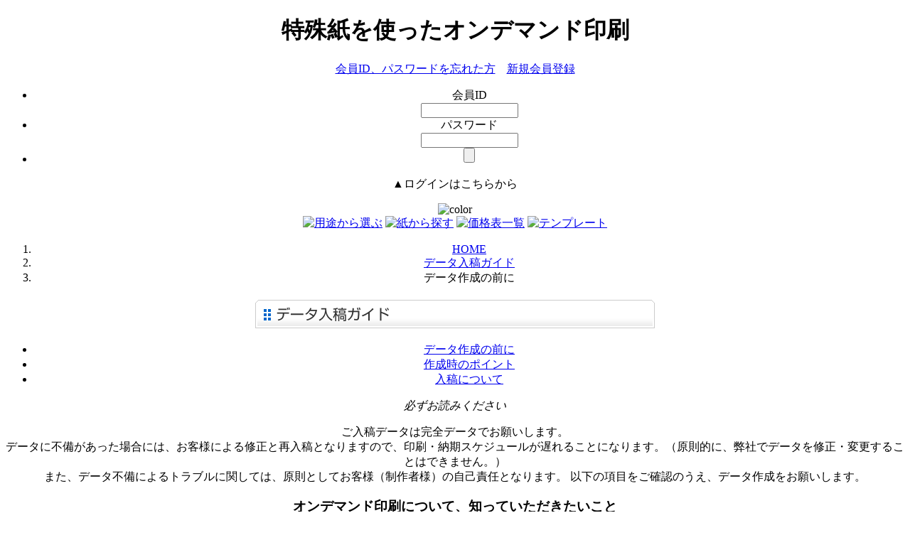

--- FILE ---
content_type: text/html; charset=UTF-8
request_url: https://color.did.co.jp/guide/data_index01.php
body_size: 6816
content:
<!DOCTYPE HTML PUBLIC "-//W3C//DTD HTML 4.01 Transitional//EN" "http://www.w3.org/TR/html4/loose.dtd">
<html xmlns:og="http://ogp.me/ns#" xmlns:fb="http://www.facebook.com/2008/fbml" xmlns:mixi="http://mixi-platform.com/ns#">
<head>
 
<title>D-print［データ入稿ガイド-データ作成の前に］大同印刷所</title>
 
<meta http-equiv="Content-Type" content="text/html; charset=UTF-8">
<meta http-equiv="Content-Style-Type" content="text/css">
<meta name="robots" content="noarchive">
<meta http-equiv="Description" content="小ロットOK！特殊紙の名刺・ハガキのオンデマンドプリント。心に残る印刷物をつくりませんか。">
<meta name="keywords" content="カラー,オンデマンド,印刷,特殊紙,小ロット,小サイズ,ハガキ,DM,ショップカード,ポストカード,大阪">
<link rel="stylesheet" href="/cssUTF-8/new_style.css" type="text/css">
<script src="/js/jquery.js" type="text/javascript"></script>
<script type="text/javascript" src="/js/jquery.cookie.js"></script>
<script type="text/javascript" src="/js/shadowbox/shadowbox.js"></script>
<link rel="stylesheet" type="text/css" href="/js/shadowbox/shadowbox.css">
<script type="text/javascript">
$(document).ready(function(){
if ($("*[name=login]").val()=="out") {
	if (!$.cookie('DIDUVWEBI')) window.location.reload();
	if ($("*[name=rif]").val()=='/member/kaiinn.php') window.location = 'https://color.did.co.jp';
	else if ($("*[name=rif]").val()=='/member/kaiinn_touroku.php') window.location = 'https://color.did.co.jp';
}
else {
	if ($("*[name=rif]").val()=='/member/kaiinn_touroku_jouhou.php') {
		if (!$.cookie('DIDUVWEBM')) window.location = 'https://color.did.co.jp';
		//else  window.location = 'https://color.did.co.jp';
	}
	if ($.cookie('DIDUVWEBI')) window.location.reload();
}
});
Shadowbox.init({
	overlayOpacity: 0.8,     //背景の透明度
	slideshowDelay: 5,       //スライドショーのオプション 0：手動スライドショー 1以上：自動スライドショー
	counterType: "skip",     //ギャラリーカウンターのオプション
	continuous: "true",      //ギャラリーカウンターのオプション
	handleOversize:"drag"
});
</script>
<script src="/Scripts/AC_RunActiveContent.js" type="text/javascript"></script>
<script language="JavaScript">
function _HpbJumpURL(url) {
if (url != '') window.location = url;
}
function openwin(url) {
if (url != '') window.open(url, '_blank');
}

function page_kaiinn() {
var pars = $('#pagelogin').serializeArray();
var url = '/kaiinn_page.php';
$.post(url,pars,function(json){
if (json.chk_OK == 0) {
	$('#loginres').hide();
	$('#loginres').html(json.err);
	$('#loginres').fadeIn("slow");
}
else {
	if (json.page==1) window.location = 'https://color.did.co.jp'+json.rif;
	else if (json.page==2) window.location = 'https://color.did.co.jp';
	$('#login').hide();
	$('#login').html(json.disp_login);
	$('#side_mypage').html(json.side);
	$('#login').fadeIn("slow");
//	$.cookie('PHPSESSID', null);
}
});
}
</script>
<meta property="fb:admins" content="100002535237380" /></head>

<body id="dguide">
<center>
<div id="container">
<!-- / ▼ヘッダー =========================================================== --> 
<div id="header">
<a name="top"> </a>
<h1>特殊紙を使ったオンデマンド印刷</h1>
<div id="login">

<form name="pagelogin" id="pagelogin" onsubmit="return false;">
<p>
<a href="https://uv.did.co.jp/member/kaiinn.php">会員ID、パスワードを忘れた方</a>　<a href="https://uv.did.co.jp/member/kaiinn_touroku.php">新規会員登録</a></p>
<ul>
<li>
<input type="hidden" name="login" value="in">
<input type="hidden" name="rif" value="/guide/data_index01.php">
会員ID<br /><input class="input" name="id" type="text" size="15" style="ime-mode:disabled"></li>
<li>パスワード<br /><input class="input" name="pass" type="password" size="15" style="ime-mode:disabled"></li>
	<li class="btn"><input id="btn_in" type="button" name="ログイン" onClick="page_kaiinn()">
</li></ul>
<p id="loginres"><span class="here">▲ログインはこちらから</span></p>
</form></div>
<img src="/img/color_title.gif" alt="color" border="0" usemap="#Map">
<map name="Map" id="Map">
<area shape="rect" coords="4,9,197,56" href="https://color.did.co.jp/" />
</map>
<div class="head_navi">
<!--
<span class="menu1"><a href="https://color.did.co.jp/osusume/"><img src="/img/head_navi_c_menu10.gif" alt="オススメから選ぶ" width="145" height="30" border="0"></a></span>
-->
<span class="menu2"><a href="https://color.did.co.jp/use/"><img src="/img/head_navi_c_menu20.gif" alt="用途から選ぶ" width="145" height="30" border="0"></a></span>
<span class="menu3"><a href="https://color.did.co.jp/paper/"><img src="/img/head_navi_c_menu30.gif" alt="紙から探す" width="145" height="30" border="0"></a></span>
<span class="menu4"><a href="https://color.did.co.jp/order/price.php"><img src="/img/head_navi_c_menu40.gif" alt="価格表一覧" width="145" height="30" border="0"></a></span>
<span class="menu5"><a href="https://color.did.co.jp/template/"><img src="/img/head_navi_c_menu50.gif" alt="テンプレート" width="145" height="30" border="0"></a></span></div>
</div><script type="text/javascript">
<!--
document.write("<img src='https://www.did.co.jp/acc/acclog.cgi?");
document.write("referrer="+document.referrer+"&");
document.write("width="+screen.width+"&");
document.write("height="+screen.height+"&");
document.write("color="+screen.colorDepth+"'>");
// -->
</script>
<script type="text/javascript">
//var gaJsHost = (("https:" == document.location.protocol) ? "https://ssl." : "http://www.");
//document.write(unescape("%3Cscript src='" + gaJsHost + "google-analytics.com/ga.js' type='text/javascript'%3E%3C/script%3E"));
</script>
<script type="text/javascript">
//var pageTracker = _gat._getTracker("UA-5083095-2");
//pageTracker._initData();
//pageTracker._trackPageview();
</script>
<!-- / ▲ヘッダー =========================================================== --> 

<!-- / ▼メイン =========================================================== --> 
<div id="main">
<ol id="bclist">
<li><a href="/">HOME</a></li>
<li><a href="data_index01.php">データ入稿ガイド</a></li>
<li>データ作成の前に</li></ol>

<h2><img src="img/h2_dataguide.gif" width="562" height="40" alt="データ入稿ガイド"></h2>
<ul class="guide_link">  
<li class="navi1"><a href="data_index01.php" class="here">データ作成の前に</a></li>  
<li class="navi2"><a href="data_index02.php">作成時のポイント</a></li>  
<li class="navi3"><a href="data_index03.php">入稿について</a></li>  
</ul> 

<p class="mb15 text_b"><em class="text16">必ずお読みください</em></p>
<p>ご入稿データは完全データでお願いします。<br>
データに不備があった場合には、お客様による修正と再入稿となりますので、印刷・納期スケジュールが遅れることになります。（原則的に、弊社でデータを修正・変更することはできません。）<br>
また、データ不備によるトラブルに関しては、原則としてお客様（制作者様）の自己責任となります。 
以下の項目をご確認のうえ、データ作成をお願いします。</p>
<a name="att"></a>
<h3>オンデマンド印刷について、知っていただきたいこと</h3>
<div class="in_box">
<p class="mb20">当サイトは特殊紙を使った、カラーレーザープリンタによるオンデマンド印刷です。<br>
  特殊紙の性質や印刷の注意点など、ご注文前に知っていただきたいことがあります。<br>
<span class="link"><a href="../attention/">オンデマンド印刷について</a></span>を必ずお読みください。</p>
<div class="guide_point">
<div class="inner2">
<ul class="listp_12"><li>色調・階調は当社の基準に準じます。</li>
<li>紙色・紙質によって印刷の発色が変わります。</li>
<li>紙によってはかすれやムラが出やすく、仕上がりに若干の差が出ます。</li>
<li>印刷および断裁で多少（1mm程度）のズレが生じる場合があります。</li>
<li>両面印刷の場合は、表裏で1mm程度のズレが生じる場合があります。</li>
<li>デザインによってはズレが目立つ場合がありますので、仕上がりギリギリのレイアウトはお避けください。</li>
<li>プリンタによる印刷のため、トナーの汚れが出る場合があります。</li>
<li>全面色ベタや平アミ・カラー写真などの塗り足しのあるデザインでは、ムラになりやすくなります。また、断裁時に紙端の色のはがれが生じる場合があります。</li></ul>
</div></div>
<p class="link mt10"><a href="https://uv.did.co.jp/inquiry/index_form.php" target="_blank">お問い合わせ</a></p></div> 

<h3>使用プリンタ</h3>
<div class="text_box">
<table class="w500" cellspacing="0" cellpadding="0">
<caption>
<span>カラーレーザープリンタ</span>
</caption>
<tr> 
<th class="w120">使用プリンタ</th>
<td>FUJI XEROX Versant 170i Press</td>
</tr>
</table>
</div>
 
<h3>対応アプリケーション</h3>
<div class="text_box">
<table cellspacing="0" cellpadding="0">
<caption>
<span>対応アプリケーション</span>
</caption>
<tr> 
<th class="w120">Illustrator</th>
<td>～CS6/CC2021</td>
</tr>
<tr> 
<th class="w120">Photoshop</th>
<td>～CS6/CC2021</td>
</tr>
</table>
</div>

<a name="size"></a>
<h3>取り扱いサイズ</h3>
<div class="text_box">
<table cellspacing="0" cellpadding="0">
  <caption>
  弊社の取り扱い商品の規定サイズ
  </caption>
  <tr>
    <th class="w120">普通名刺</th>
    <td>55×91mm</td>
  </tr>
  <tr>
    <th class="w120">女性名刺</th>
    <td>49×91mm</td>
  </tr>
  <tr>
    <th class="w120">ハガキ</th>
    <td>100×148mm</td>
  </tr>
</table>
</div>

<h3>印刷色について</h3>
<div class="text_box">
<p>カラーもしくはモノクロ1色での印刷となります。</p>
</div>

<h3>テンプレートについて</h3>
<div class="text_box">
<div class="link_btn float_r"><a href="../template/" class="tem">テンプレート</a></div>
<p>取り扱いサイズのテンプレートをご用意しています。<br>
データ作成時には、テンプレートをダウンロードのうえご利用ください。</p>
</div>

<h3>印刷面・ファイル名について</h3>
<div class="text_box">
<p>弊社では紙の表（加工面）をＡ面、裏をＢ面として扱っています。<br>
用紙面Ａ・Ｂに対して何を印刷するかがわかるように、ファイル名の最後にＡ、Ｂを表記してください。 
テンプレートでは、各サイズにＡ面・Ｂ面ファイルをご用意しています。</p>
<p class="waku_brown"><img src="img/data_img_filename.gif" width="517" height="25" alt="（例）［オーダー番号］［ファイル名］_A.拡張子 → 0000A_名刺_A.ai"></p>
<ul class="kome_m"><li>※ご発注受付メールにてお知らせする「オーダー番号」をファイル名の頭につけてください。</li></ul> 
</div>

<h3>天地について</h3>
<div class="text_box">
<p>A・B面でタテ・ヨコが異なる場合は、<em>必ずデータ上に「天・地」を明記</em>してください。</p>
<p class="line_m5"></p>
<img src="img/data_img_tenchi.gif">
<ul class="kome_m"><li>※特別な指示がない場合は、上記の向きで印刷いたします。</li></ul> 
</div>

<h3>保存について</h3>
<div class="text_box">
<p class="mb10"><em class="text14">必ず拡張子をつけて保存してください。</em></p>
<ul class="kome_m">
<li>※テンプレートファイルはイラストレーター5.5で作成していますが、保存時には作成されたパージョンで保存してください。</li>
</ul>

<table cellspacing="0" cellpadding="0">
<caption><span>保存形式</span></caption>
<tr> 
<th class="w120">Illustrator</th>
<td> ai（イラストレータ形式）</td>
</tr>
<tr> 
<th class="w120">Photoshop</th>
<td>PSD形式</td>
</tr>
</table>
</div>

<a name="attach"></a>
<h3>見本添付について</h3>
<div class="text_box">
<p class="mb10"><em class="text14">確認用として、見本をできるだけ添付してください。</em></p>
<p>PDFまたはJPEG形式でデータと一緒に送付するか、出力物を郵送してください。</p>
<p class="waku_brown">見本なしでも承りますがトラブルの原因になりやすいため、できるだけ添付してください。見本がないことによるトラブル（画像の有無、文字抜けなど）に関しては、責任を負いかねますのでご了承ください。</p>
</div>

<!--
<h3>色校正について</h3>
<div class="text_box">
<p class="mb10">色校正をご希望の方は、お問い合わせください。</p>
</div>
-->

<div class="pagetop"><a href="#top">▲ページトップへ</a></div>
</div>
<!-- / ▲メイン =========================================================== -->

<!-- / ▼サイドメニュー =========================================================== --> 
<div id="side">
<div id="side_navi">
<div id="side_first">
<dl class="category04">
<span id="side_mypage">
<dt>初めてご利用の方</dt>
<dd class="f01"><a href="/first/">D-printとは？</a></dd>
<dd class="f02"><a href="/member/">会員特典のご案内</a></dd>
<dd class="f03"><a href="https://uv.did.co.jp/member/kaiinn_touroku.php">新規会員登録</a></dd><!-- この一行が変わる -->
</span>
</dl>
</div>

<ul class="category01">
<li class="inquiry"><a href="https://uv.did.co.jp/inquiry/index_c_form.php" target="_blank">お問い合わせ</a></li>
<!--<li class="sample"><a href="https://uv.did.co.jp/inquiry/sample_c_form.php" target="_blank">サンプル請求する</a></li>-->
<li class="attention"><a href="/attention/">お読みください</a></li>
</ul>
<div class="waku_a">
<ul class="category02">
<li><img src="/img/side_navi_title01.gif" width="160" height="25" alt="商品を選ぶ"></li></ul>

<ul class="category02">
<li class="use"><a href="https://color.did.co.jp/use/">用途から選ぶ</a></li></ul>
<ul id="sub_use" class="side_sub">
<li><a href="https://color.did.co.jp/use/meishi_011c.php">普通名刺</a></li>
<li><a href="https://color.did.co.jp/use/meishis_011c.php">スリム名刺</a></li>
<li><a href="https://color.did.co.jp/use/hagaki_031c.php">普通ハガキ</a></li>
</ul>
<ul class="category02">
<li class="paper"><a href="https://color.did.co.jp/paper/">特殊紙から探す</a></li></ul>
<ul id="sub_paper" class="side_sub">
<li><a href="https://color.did.co.jp/paper/#a01">リアクション（FS）</a></li>
<li><a href="https://color.did.co.jp/paper/#a02">スタードリーム</a></li>
<li><a href="https://color.did.co.jp/paper/#a05">ペルーラ</a></li>
<li><a href="https://color.did.co.jp/paper/#p01">ペルーラ・ラスター</a></li>
<li><a href="https://color.did.co.jp/paper/#p02">新シェルリンN</a></li>
<li><a href="https://color.did.co.jp/paper/#p03">シェルルックN</a></li>
<li><a href="https://color.did.co.jp/paper/#a06">OKミューズラフィーネC</a></li>
<li><a href="https://color.did.co.jp/paper/#a10">キュリアスIR　ポップセット（FS）</a></li>
<li><a href="https://color.did.co.jp/paper/#a11">ミランダ</a></li>
<li><a href="https://color.did.co.jp/paper/#a12">ジパング</a></li>
<li><a href="https://color.did.co.jp/paper/#a13">キュリアスメタル</a></li>
<li><a href="https://color.did.co.jp/paper/#e01">ファーストヴィンテージ</a></li>
<li><a href="https://color.did.co.jp/paper/#e03">新バフン紙</a></li>
</ul>

<div class="dotline"></div>
<ul class="category02">
<li><img src="/img/side_navi_title02.gif" width="160" height="25" alt="注文について"></li>
<li class="orderguide"><a href="https://color.did.co.jp/guide/order_index.php">ご注文ガイド</a></li></ul>
<ul id="sub_guide" class="side_sub2">
<li><a href="https://color.did.co.jp/guide/order_index.php">ご注文の流れ</a></li>
<li><a href="https://color.did.co.jp/guide/order_index02.php">発送までの納期について</a></li>
<li><a href="https://color.did.co.jp/guide/order_index03.php">お支払いについて</a></li>
</ul>
<ul class="category02">
<li class="price"><a href="https://color.did.co.jp/order/price.php">価格表一覧</a></li>
<div class="dotline"></div>
<li><img src="/img/side_navi_title03.gif" width="160" height="25" alt="データ入稿について"></li>
<li class="dataguide"><a href="https://color.did.co.jp/guide/data_index01.php">データ入稿ガイド</a></li></ul>
<ul id="sub_dguide" class="side_sub2">
<li><a href="https://color.did.co.jp/guide/data_index01.php">データ作成の前に</a></li>
<li><a href="https://color.did.co.jp/guide/data_index02.php">作成時のポイント</a></li>
<li><a href="https://color.did.co.jp/guide/data_index03.php">入稿について</a></li>
</ul>
<ul class="category02">
<li class="template"><a href="https://color.did.co.jp/template/">テンプレート</a></li>
</ul>
</div>
<ul class="category01">
<li class="faq"><a href="https://color.did.co.jp/faq/">よくあるご質問</a></li>
<li class="column"><a href="https://color.did.co.jp/column/">知りたい！コラム</a></li>
</ul></div>
<dl class="category03">
<dt>UV×Design</dt>
<dd><a href="https://uv.did.co.jp/"><img src="/img/side_navi_uv.png" alt="UV×Design" width="180" height="70" border="0"></a></dd>
<dt>スタッフブログ</dt><dd><a href="https://uv.did.co.jp/wordpress/" target="_blank"><img src="/img/side_navi_blog.gif" alt="特殊紙＋UV印刷×Design" width="180" height="70" border="0"><br />特殊紙の印刷実験など更新中！</a></dd>
<dd class="mini"><a href="https://twitter.com/uv_design" target="_blank"><img src="/img/bnr_twitter.png" alt="Twitter" border="0" /></a></dd>
<dd><a href="https://www.facebook.com/pages/UVDesign/138428186234973" target="_blank"><img src="/img/bnr_facebook.png" alt="facebook" border="0" /></a></dd>
</dl>

<!--
<p style="margin-top:10px;"><img src="../img/seal_rapid.gif"></p>
-->
</div><!-- / ▲サイドメニュー =========================================================== -->

<!-- / ▼フッター =========================================================== --> 
<div id="footer">
<div class="line_link">
<ul>
<li class="home"><a href="https://color.did.co.jp/">HOME</a></li>
<li><a href="https://color.did.co.jp/company/">会社案内</a></li>
<li><a href="https://color.did.co.jp/privacy/mokuteki.php">個人情報の利用目的</a></li>
<li><a href="https://color.did.co.jp/company/law.php">特定商取引に関する法律に基づく表示</a></li></ul>
<ul>
<li class="home"><a href="https://color.did.co.jp/first/">初めてご利用の方</a></li>
<!--<li><a href="https://color.did.co.jp/attention/">特殊紙印刷について</a></li>-->
<li><a href="https://color.did.co.jp/calendar/">営業日カレンダー</a></li>
<li><a href="https://color.did.co.jp/sitemap/">サイトマップ</a></li>
<li><a href="https://color.did.co.jp/link/">リンク</a></li>
<li><a href="https://uv.did.co.jp/inquiry/index_c_form.php" target="_blank">お問い合わせ</a></li></ul>
<p>〒559-0022 大阪市住之江区緑木2-1-1-1F　TEL:06-6453-2041　FAX:06-6453-2003　<a href="https://www.did.co.jp/" target="_blank">https://www.did.co.jp</a></p>
<p>D-printでは、ご入稿データの内容が公序良俗・法律に反するおそれがあると判断した場合、<br />ご注文確定後でもお断りさせていただきます。</p>
</div>
<p class="copyright">Copyright &copy; <!--2011--->2026 株式会社 大同印刷所 All Rights Reserved.</p>
</div><!-- / ▲フッター =========================================================== -->
</div>
</center>
</body>
</html>
